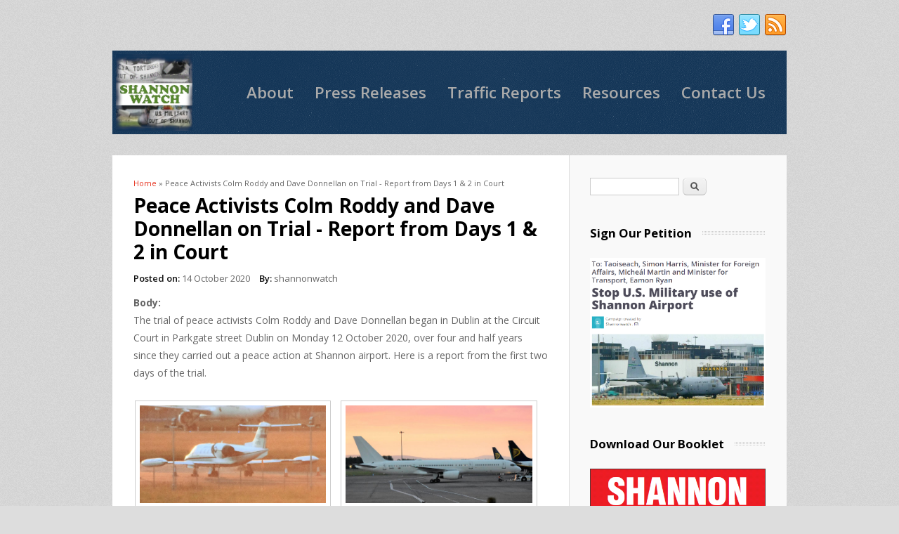

--- FILE ---
content_type: text/html; charset=utf-8
request_url: http://www.shannonwatch.org/content/peace-activists-colm-roddy-and-dave-donnellan-trial-report-days-1-2-court
body_size: 20961
content:
<!DOCTYPE html>
<html lang="en" dir="ltr"
  xmlns:og="http://ogp.me/ns#"
  xmlns:content="http://purl.org/rss/1.0/modules/content/"
  xmlns:dc="http://purl.org/dc/terms/"
  xmlns:foaf="http://xmlns.com/foaf/0.1/"
  xmlns:rdfs="http://www.w3.org/2000/01/rdf-schema#"
  xmlns:sioc="http://rdfs.org/sioc/ns#"
  xmlns:sioct="http://rdfs.org/sioc/types#"
  xmlns:skos="http://www.w3.org/2004/02/skos/core#"
  xmlns:xsd="http://www.w3.org/2001/XMLSchema#">
<head>
<meta charset="utf-8" />
<meta name="viewport" content="width=device-width, initial-scale=1, maximum-scale=1" />
<link rel="shortcut icon" href="http://www.shannonwatch.org/sites/default/files/Logo%20E_1.jpg" type="image/jpeg" />
<meta name="description" content="The trial of peace activists Colm Roddy and Dave Donnellan began in Dublin at the Circuit Court in Parkgate street Dublin on Monday 12 October 2020, over four and half years since they carried out a peace action at Shannon airport. Here is a report from the first two days of the trial. Day 1 Monday 12 Oct 2020 The trial got off to a slow start. It was postponed until 2pm and" />
<meta name="generator" content="Drupal 7 (https://www.drupal.org)" />
<link rel="canonical" href="http://www.shannonwatch.org/content/peace-activists-colm-roddy-and-dave-donnellan-trial-report-days-1-2-court" />
<link rel="shortlink" href="http://www.shannonwatch.org/node/78" />
<meta property="og:site_name" content="Shannonwatch" />
<meta property="og:type" content="article" />
<meta property="og:url" content="http://www.shannonwatch.org/content/peace-activists-colm-roddy-and-dave-donnellan-trial-report-days-1-2-court" />
<meta property="og:title" content="Peace Activists Colm Roddy and Dave Donnellan on Trial - Report from Days 1 &amp; 2 in Court" />
<meta property="og:description" content="The trial of peace activists Colm Roddy and Dave Donnellan began in Dublin at the Circuit Court in Parkgate street Dublin on Monday 12 October 2020, over four and half years since they carried out a peace action at Shannon airport. Here is a report from the first two days of the trial. Day 1 Monday 12 Oct 2020 The trial got off to a slow start. It was postponed until 2pm and the main item was the impanelling of the Jury. Unusually the jury that was selected consists of eleven men and just one woman." />
<meta property="og:updated_time" content="2020-10-14T12:04:04+00:00" />
<meta property="article:published_time" content="2020-10-14T12:04:04+00:00" />
<meta property="article:modified_time" content="2020-10-14T12:04:04+00:00" />
<title>Peace Activists Colm Roddy and Dave Donnellan on Trial - Report from Days 1 & 2 in Court | Shannonwatch</title>
<style type="text/css" media="all">
@import url("http://www.shannonwatch.org/modules/system/system.base.css?r4zmrx");
@import url("http://www.shannonwatch.org/modules/system/system.menus.css?r4zmrx");
@import url("http://www.shannonwatch.org/modules/system/system.messages.css?r4zmrx");
@import url("http://www.shannonwatch.org/modules/system/system.theme.css?r4zmrx");
</style>
<style type="text/css" media="all">
@import url("http://www.shannonwatch.org/modules/comment/comment.css?r4zmrx");
@import url("http://www.shannonwatch.org/modules/field/theme/field.css?r4zmrx");
@import url("http://www.shannonwatch.org/modules/node/node.css?r4zmrx");
@import url("http://www.shannonwatch.org/modules/search/search.css?r4zmrx");
@import url("http://www.shannonwatch.org/modules/user/user.css?r4zmrx");
@import url("http://www.shannonwatch.org/sites/all/modules/ckeditor/css/ckeditor.css?r4zmrx");
</style>
<style type="text/css" media="all">
@import url("http://www.shannonwatch.org/sites/all/modules/ctools/css/ctools.css?r4zmrx");
@import url("http://www.shannonwatch.org/sites/all/modules/addtoany/addtoany.css?r4zmrx");
</style>
<style type="text/css" media="all">
@import url("http://www.shannonwatch.org/sites/all/themes/best_responsive/style.css?r4zmrx");
@import url("http://www.shannonwatch.org/sites/all/themes/best_responsive/css/responsive.css?r4zmrx");
</style>
<script type="text/javascript" src="http://www.shannonwatch.org/misc/jquery.js?v=1.4.4"></script>
<script type="text/javascript" src="http://www.shannonwatch.org/misc/jquery-extend-3.4.0.js?v=1.4.4"></script>
<script type="text/javascript" src="http://www.shannonwatch.org/misc/jquery.once.js?v=1.2"></script>
<script type="text/javascript" src="http://www.shannonwatch.org/misc/drupal.js?r4zmrx"></script>
<script type="text/javascript" src="http://www.shannonwatch.org/sites/all/modules/admin_menu/admin_devel/admin_devel.js?r4zmrx"></script>
<script type="text/javascript">
<!--//--><![CDATA[//><!--
window.a2a_config=window.a2a_config||{};window.da2a={done:false,html_done:false,script_ready:false,script_load:function(){var a=document.createElement('script'),s=document.getElementsByTagName('script')[0];a.type='text/javascript';a.async=true;a.src='https://static.addtoany.com/menu/page.js';s.parentNode.insertBefore(a,s);da2a.script_load=function(){};},script_onready:function(){da2a.script_ready=true;if(da2a.html_done)da2a.init();},init:function(){for(var i=0,el,target,targets=da2a.targets,length=targets.length;i<length;i++){el=document.getElementById('da2a_'+(i+1));target=targets[i];a2a_config.linkname=target.title;a2a_config.linkurl=target.url;if(el){a2a.init('page',{target:el});el.id='';}da2a.done=true;}da2a.targets=[];}};(function ($){Drupal.behaviors.addToAny = {attach: function (context, settings) {if (context !== document && window.da2a) {if(da2a.script_ready)a2a.init_all();da2a.script_load();}}}})(jQuery);a2a_config.callbacks=a2a_config.callbacks||[];a2a_config.callbacks.push({ready:da2a.script_onready});a2a_config.overlays=a2a_config.overlays||[];a2a_config.templates=a2a_config.templates||{};
//--><!]]>
</script>
<script type="text/javascript" src="http://www.shannonwatch.org/sites/all/themes/best_responsive/js/uniform.js?r4zmrx"></script>
<script type="text/javascript" src="http://www.shannonwatch.org/sites/all/themes/best_responsive/js/superfish.js?r4zmrx"></script>
<script type="text/javascript" src="http://www.shannonwatch.org/sites/all/themes/best_responsive/js/initialize.js?r4zmrx"></script>
<script type="text/javascript" src="http://www.shannonwatch.org/sites/all/themes/best_responsive/js/responsive.js?r4zmrx"></script>
<script type="text/javascript">
<!--//--><![CDATA[//><!--
jQuery.extend(Drupal.settings, {"basePath":"\/","pathPrefix":"","ajaxPageState":{"theme":"best_responsive","theme_token":"yl9qbRl53xoRjmlayZUTJ3Eunmx7lQ2Ab5a8YV-HsqU","js":{"0":1,"misc\/jquery.js":1,"misc\/jquery-extend-3.4.0.js":1,"misc\/jquery.once.js":1,"misc\/drupal.js":1,"sites\/all\/modules\/admin_menu\/admin_devel\/admin_devel.js":1,"1":1,"sites\/all\/themes\/best_responsive\/js\/uniform.js":1,"sites\/all\/themes\/best_responsive\/js\/superfish.js":1,"sites\/all\/themes\/best_responsive\/js\/initialize.js":1,"sites\/all\/themes\/best_responsive\/js\/responsive.js":1},"css":{"modules\/system\/system.base.css":1,"modules\/system\/system.menus.css":1,"modules\/system\/system.messages.css":1,"modules\/system\/system.theme.css":1,"modules\/comment\/comment.css":1,"modules\/field\/theme\/field.css":1,"modules\/node\/node.css":1,"modules\/search\/search.css":1,"modules\/user\/user.css":1,"sites\/all\/modules\/ckeditor\/css\/ckeditor.css":1,"sites\/all\/modules\/ctools\/css\/ctools.css":1,"sites\/all\/modules\/addtoany\/addtoany.css":1,"sites\/all\/themes\/best_responsive\/style.css":1,"sites\/all\/themes\/best_responsive\/css\/responsive.css":1}},"urlIsAjaxTrusted":{"\/content\/peace-activists-colm-roddy-and-dave-donnellan-trial-report-days-1-2-court":true}});
//--><!]]>
</script>
<!--[if lt IE 9]><script src="/sites/all/themes/best_responsive/js/html5.js"></script><![endif]-->
</head>
<body class="html not-front not-logged-in one-sidebar sidebar-first page-node page-node- page-node-78 node-type-article">
    <div id="wrap" class="clearfix">
  <div id="header-wrap">
            <div id="pre-header" class="clearfix">
      <ul id="header-social" class="clearfix">
        <li>
          <a target="_blank" title=" in Facebook" href="https://www.facebook.com/Shannonwatch-268685181500"><img alt="Facebook" src="/sites/all/themes/best_responsive/images/social/facebook.png"> </a>
        </li>        <li>
          <a target="_blank" title=" in Twitter" href="https://twitter.com/shannonwatch"><img alt="Twitter" src="/sites/all/themes/best_responsive/images/social/twitter.png"> </a>
        </li>                        <li>
          <a target="_blank" title=" in RSS" href="/rss.xml"><img alt="RSS" src="/sites/all/themes/best_responsive/images/social/rss.png"> </a>
        </li>
      </ul>
    </div>
        <header id="header" class="clearfix">
      <div id="logo">
        <div id="site-logo"><a href="/" title="Home">
          <img src="http://www.shannonwatch.org/sites/default/files/Logo%20E_2.jpg" alt="Home" />
        </a></div>        <h1 id="site-name">
          <a href="/" title="Home"><span></span></a>
        </h1>
      </div>
      <nav id="navigation" role="navigation">
        <div id="main-menu">
          <ul class="menu"><li class="first leaf"><a href="/about-shannonwatch">About</a></li>
<li class="leaf"><a href="https://www.shannonwatch.org/press-release" title="">Press Releases</a></li>
<li class="expanded"><a href="/Military" title="Details of US Military Use of Shannon Airport">Traffic Reports</a><ul class="menu"><li class="first last leaf"><a href="/Rendition">Rendition</a></li>
</ul></li>
<li class="expanded"><a href="/node/11">Resources</a><ul class="menu"><li class="first leaf"><a href="/Documents" title="Documents">Documents</a></li>
<li class="leaf"><a href="/videos">Videos</a></li>
<li class="last leaf"><a href="/Links">Links</a></li>
</ul></li>
<li class="last leaf"><a href="https://www.shannonwatch.org/contact" title="Contact Shannonwatch">Contact Us</a></li>
</ul>        </div>
      </nav>
    </header>
  </div>

  <div id="main-content" class="clearfix">
    
    
        <div id="primary" class="container sidebar-bg clearfix">
      <section id="content" role="main" class="clearfix">
        <div id="breadcrumbs"><h2 class="element-invisible">You are here</h2><nav class="breadcrumb"><a href="/">Home</a> » Peace Activists Colm Roddy and Dave Donnellan on Trial - Report from Days 1 &amp; 2 in Court</nav></div>                        <div id="content-wrap">
                    <h1 class="page-title">Peace Activists Colm Roddy and Dave Donnellan on Trial - Report from Days 1 &amp; 2 in Court</h1>                                                  <div class="region region-content">
  <div id="block-system-main" class="block block-system">

      
  <div class="content">
                        <span property="dc:title" content="Peace Activists Colm Roddy and Dave Donnellan on Trial - Report from Days 1 &amp; 2 in Court" class="rdf-meta element-hidden"></span><span property="sioc:num_replies" content="0" datatype="xsd:integer" class="rdf-meta element-hidden"></span>  
              <ul class="meta clearfix">
          <li><strong>Posted on:</strong> <span property="dc:date dc:created" content="2020-10-14T12:04:04+00:00" datatype="xsd:dateTime">14 October 2020</span></li>
          <li><strong>By:</strong> <span rel="sioc:has_creator"><span class="username" xml:lang="" about="/user/11" typeof="sioc:UserAccount" property="foaf:name" datatype="">shannonwatch</span></span></li>   
        </ul>
      
    
  <div class="content">
    <div class="field field-name-body field-type-text-with-summary field-label-inline clearfix"><div class="field-label">Body:&nbsp;</div><div class="field-items"><div class="field-item even" property="content:encoded"><p>The trial of peace activists Colm Roddy and Dave Donnellan began in Dublin at the Circuit Court in Parkgate street Dublin on Monday 12 October 2020, over four and half years since they carried out a peace action at Shannon airport. Here is a report from the first two days of the trial.</p>
<p class="rtecenter"><img alt="121626235_3776100939089703_6638941556168441110_o.jpg" src="https://www.shannonwatch.org/sites/default/files/121626235_3776100939089703_6638941556168441110_o.jpg" style="width:45%" /><img alt="121485898_3776099212423209_1253627023570732731_o.jpg" src="https://www.shannonwatch.org/sites/default/files/121485898_3776099212423209_1253627023570732731_o.jpg" style="width:45%" /></p>
<!--break--><p><strong>Day 1 Monday 12 Oct 2020</strong></p>
<p>The trial got off to a slow start. It was postponed until 2pm and the main item was the impanelling of the Jury. Unusually the jury that was selected consists of eleven men and just one woman. The Judge who is Judge Karen O’Connor then announced that the trial itself will begin on Tuesday 13th Oct and will be moved to the Kings Inn at Constitution Hill for reasons of sufficient space. That address “Constitution Hill” seems appropriate given that breaches of the Constitution are what this case is partly about. Breaches of human rights are the main issue - like the totally unjustified killing of millions of people in the Middle East including over one million children. The prosecution, led by Barrister Tony McGillicuddy BL, raised some concerns about the T-Shirt that Colm Roddy was wearing which supported refugees, saying “We Welcome Refugees to Ireland that were Created by Wars” and Judge O’Connor said she would address this issue on Tuesday. The prosecution said that on Tuesday they intended to call six witnesses including airport employees, gardai and military personnel. The prosecution intends to call over 20 witnesses so this trial could take some considerable time. Colm and Dave are charged with causing criminal damage to a fence at Shannon airport and damage to the runway by writing on it. Colm and Dave entered Shannon airport on 25th May 2016 to attempt to search and investigate US military aircraft that were at the airport, or to seek to have these aircraft searched and investigated by Gardai and security personnel. One of the aircraft was a US air force Learjet C-21 and the other was a US Air Force Boeing C-32B (757-23A), with registration number 02-4452 operated by the US Air Force Special Operations Command (AFSOC), and appears to be used to support US special forces and CIA operations.</p>
<p><strong>Day 2 Tuesday 13 Oct 2020</strong></p>
<p>The setting for today’s court was in the Kings Inns and it was unusually well laid out and appropriate given Covid 19 restrictions. If the case had been heard in usual Dublin Circuit court building the jury would have been in a separate room and on video link only, but today all were in the same large room socially distanced etc. and speaker systems seemed to work fairly well also. So far Judge Karen O’Connor has been very fair and helpful towards the two defendants Colm and Dave and has fully explained the court process to them and is allowing them good scope to cross-examine and make their legal points as they arise. While its early days yet the trial has gone OK from the defence point of view. A transcript of the evidence in the court will be provided to the defence but they have to be careful not to make this public and in these court reports we will be equally careful not to compromise either side, while the trial is still going on.</p>
<p>Most of today was taken up by various Gardai giving technical evidence including detailed maps of Shannon airport, photos of damage to the fence and crosses painted on the runway and other locations. There was a long session where a compilation of video evidence was played to the court. It was not of good quality and the fact that it showed only edited portions of various videos was questioned by the defendants. There was also cross-examination on the extend of the hole in the fence and this is likely to come up again later given the alleged costs of the repairs to this damage amounting to €3,500. Given that the total number of prosecution witnesses is likely to be in excess of 20, it is likely that this trial will run into next week.</p>
<p>From the defence point of view, its so far so good, but as pointed out already – its early days yet.</p>
<p>This is a tough challenge for Colm Roddy and Dave Donnellan, both of whom are conducting their own defence while they are up against a prosecution team of two barristers and one solicitor as well as a whole host of Gardai witnesses.</p>
<p><em>The photographs show the two US air force planes that were at Shannon Airport on the morning in question, 25th May 2016.</em></p>
</div></div></div>  </div>

      <footer>
      <ul class="links inline"><li class="addtoany first last"><span><span class="a2a_kit a2a_kit_size_32 a2a_target addtoany_list" id="da2a_1">
      
      <a class="a2a_dd addtoany_share_save" href="https://www.addtoany.com/share#url=http%3A%2F%2Fwww.shannonwatch.org%2Fcontent%2Fpeace-activists-colm-roddy-and-dave-donnellan-trial-report-days-1-2-court&amp;title=Peace%20Activists%20Colm%20Roddy%20and%20Dave%20Donnellan%20on%20Trial%20-%20Report%20from%20Days%201%20%26%202%20in%20Court"><img src="/sites/all/modules/addtoany/images/share_save_171_16.png" width="171" height="16" alt="Share"/></a>
      
    </span>
    <script type="text/javascript">
<!--//--><![CDATA[//><!--
if(window.da2a)da2a.script_load();
//--><!]]>
</script></span></li>
</ul>    </footer>
  
    </div>
  
</div> <!-- /.block -->
</div>
 <!-- /.region -->
        </div>
      </section>
              <aside id="sidebar" role="complementary">
         <div class="region region-sidebar-first">
  <div id="block-search-form" class="block block-search">

      
  <div class="content">
    <form action="/content/peace-activists-colm-roddy-and-dave-donnellan-trial-report-days-1-2-court" method="post" id="search-block-form" accept-charset="UTF-8"><div><div class="container-inline">
      <h2 class="element-invisible">Search form</h2>
    <div class="form-item form-type-textfield form-item-search-block-form">
  <label class="element-invisible" for="edit-search-block-form--2">Search </label>
 <input title="Enter the terms you wish to search for." type="text" id="edit-search-block-form--2" name="search_block_form" value="" size="15" maxlength="128" class="form-text" />
</div>
<div class="form-actions form-wrapper" id="edit-actions"><input type="submit" id="edit-submit" name="op" value="Search" class="form-submit" /></div><input type="hidden" name="form_build_id" value="form-nqA4VOdaWucIWF1ijrTI6Ok3ENixgqtZsKqdtD56iJo" />
<input type="hidden" name="form_id" value="search_block_form" />
</div>
</div></form>  </div>
  
</div> <!-- /.block -->
<div id="block-block-4" class="block block-block">

        <h2 ><span>Sign Our Petition</span></h2>
    
  <div class="content">
    <p><a href="https://my.uplift.ie/petitions/stop-u-s-military-use-of-shannon-airport" target="_blank"><img alt="Shannon_Petition_30072024.png" src="https://www.shannonwatch.org/sites/default/files/Shannon_Petition_30072024.png" style="width:100%" /></a></p>
  </div>
  
</div> <!-- /.block -->
<div id="block-block-2" class="block block-block">

        <h2 ><span>Download Our Booklet</span></h2>
    
  <div class="content">
    <p><a href="http://www.shannonwatch.org/files/docs/ShannonWatch_Book_2015.pdf" target="_blank"><img alt="Shannon_21st_Century_War.png" src="https://www.shannonwatch.org/sites/default/files/pictures/Shannon_21st_Century_War.png" /></a></p>
  </div>
  
</div> <!-- /.block -->
<div id="block-block-3" class="block block-block">

      
  <div class="content">
    <p><img alt="Shannon building 2008.jpg" src="https://www.shannonwatch.org/sites/default/files/Shannon%20building%202008.jpg" /></p>
  </div>
  
</div> <!-- /.block -->
<div id="block-block-1" class="block block-block">

        <h2 ><span>Information Sheet</span></h2>
    
  <div class="content">
    <p class="rtecenter"><strong>Key milestones in the US military use of Shannon since 1990</strong></p>
<p><a href="http://www.shannonwatch.org/files/docs/Shannon_Infosheet.pdf" target="_blank"><img alt="Shannon_Infosheet.png" src="https://www.shannonwatch.org/sites/default/files/Shannon_Infosheet.png" /></a></p>
  </div>
  
</div> <!-- /.block -->
</div>
 <!-- /.region -->
        </aside> 
          </div>

    <div class="clear"></div>
  </div>

  
  <div id="copyright">
    Copyright &copy; 2026. <a href="/"></a>. <a href="http://www.shannonwatch.org" target="_blank">Shannonwatch</a>
  </div>
</div>  <script type="text/javascript">
<!--//--><![CDATA[//><!--
da2a.targets=[
{title:"Peace Activists Colm Roddy and Dave Donnellan on Trial - Report from Days 1 \u0026 2 in Court",url:"http:\/\/www.shannonwatch.org\/content\/peace-activists-colm-roddy-and-dave-donnellan-trial-report-days-1-2-court"}];
da2a.html_done=true;if(da2a.script_ready&&!da2a.done)da2a.init();da2a.script_load();
//--><!]]>
</script>
</body>
</html>